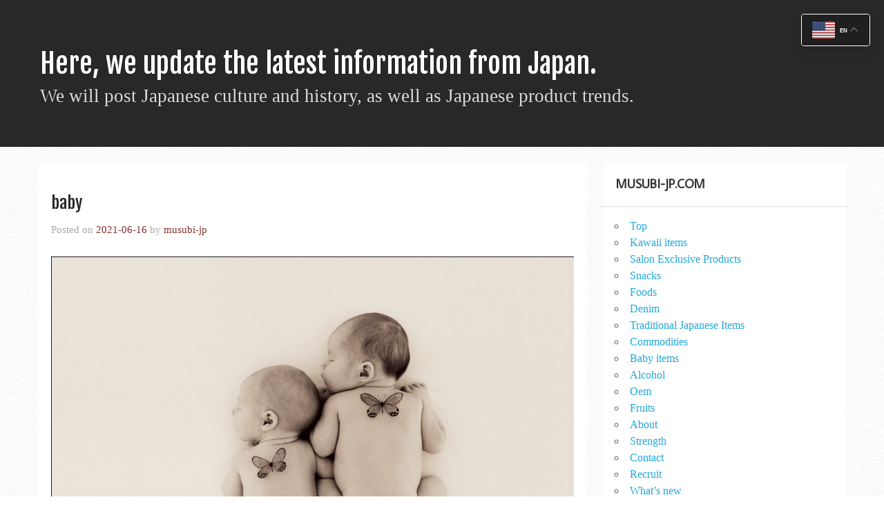

--- FILE ---
content_type: text/html; charset=UTF-8
request_url: https://www.musubi-jp.com/babys-first-visit-to-a-shrine/baby/
body_size: 11771
content:
<!DOCTYPE html>
<html lang="en">
<head>
  <meta charset="UTF-8">
  <meta http-equiv="X-UA-Compatible" content="IE=edge">
  <meta name="viewport" content="width=device-width, initial-scale=1.0">
  <!-- Google Tag Manager -->
  <script>(function(w,d,s,l,i){w[l]=w[l]||[];w[l].push({'gtm.start':
  new Date().getTime(),event:'gtm.js'});var f=d.getElementsByTagName(s)[0],
  j=d.createElement(s),dl=l!='dataLayer'?'&l='+l:'';j.async=true;j.src=
  'https://www.googletagmanager.com/gtm.js?id='+i+dl;f.parentNode.insertBefore(j,f);
  })(window, document, 'script', 'dataLayer', 'GTM-MMHK2M7');</script>
  <!-- End Google Tag Manager -->
  <meta name='robots' content='index, follow, max-image-preview:large, max-snippet:-1, max-video-preview:-1' />

	<!-- This site is optimized with the Yoast SEO plugin v20.13 - https://yoast.com/wordpress/plugins/seo/ -->
	<title>baby - Here, we update the latest information from Japan.</title>
	<link rel="canonical" href="https://www.musubi-jp.com/babys-first-visit-to-a-shrine/baby/" />
	<meta property="og:locale" content="ja_JP" />
	<meta property="og:type" content="article" />
	<meta property="og:title" content="baby - Here, we update the latest information from Japan." />
	<meta property="og:url" content="https://www.musubi-jp.com/babys-first-visit-to-a-shrine/baby/" />
	<meta property="og:site_name" content="Here, we update the latest information from Japan." />
	<meta property="og:image" content="https://www.musubi-jp.com/babys-first-visit-to-a-shrine/baby" />
	<meta property="og:image:width" content="952" />
	<meta property="og:image:height" content="671" />
	<meta property="og:image:type" content="image/jpeg" />
	<script type="application/ld+json" class="yoast-schema-graph">{"@context":"https://schema.org","@graph":[{"@type":"WebPage","@id":"https://www.musubi-jp.com/babys-first-visit-to-a-shrine/baby/","url":"https://www.musubi-jp.com/babys-first-visit-to-a-shrine/baby/","name":"baby - Here, we update the latest information from Japan.","isPartOf":{"@id":"https://www.musubi-jp.com/#website"},"primaryImageOfPage":{"@id":"https://www.musubi-jp.com/babys-first-visit-to-a-shrine/baby/#primaryimage"},"image":{"@id":"https://www.musubi-jp.com/babys-first-visit-to-a-shrine/baby/#primaryimage"},"thumbnailUrl":"https://www.musubi-jp.com/blog/wp-content/uploads/2021/06/baby.jpg","datePublished":"2021-06-16T04:51:21+00:00","dateModified":"2021-06-16T04:51:21+00:00","breadcrumb":{"@id":"https://www.musubi-jp.com/babys-first-visit-to-a-shrine/baby/#breadcrumb"},"inLanguage":"ja","potentialAction":[{"@type":"ReadAction","target":["https://www.musubi-jp.com/babys-first-visit-to-a-shrine/baby/"]}]},{"@type":"ImageObject","inLanguage":"ja","@id":"https://www.musubi-jp.com/babys-first-visit-to-a-shrine/baby/#primaryimage","url":"https://www.musubi-jp.com/blog/wp-content/uploads/2021/06/baby.jpg","contentUrl":"https://www.musubi-jp.com/blog/wp-content/uploads/2021/06/baby.jpg","width":952,"height":671},{"@type":"BreadcrumbList","@id":"https://www.musubi-jp.com/babys-first-visit-to-a-shrine/baby/#breadcrumb","itemListElement":[{"@type":"ListItem","position":1,"name":"ホーム","item":"https://www.musubi-jp.com/"},{"@type":"ListItem","position":2,"name":"Baby&#8217;s First Visit to a Shrine","item":"https://www.musubi-jp.com/babys-first-visit-to-a-shrine/"},{"@type":"ListItem","position":3,"name":"baby"}]},{"@type":"WebSite","@id":"https://www.musubi-jp.com/#website","url":"https://www.musubi-jp.com/","name":"Here, we update the latest information from Japan.","description":"We will post Japanese culture and history, as well as Japanese product trends.","potentialAction":[{"@type":"SearchAction","target":{"@type":"EntryPoint","urlTemplate":"https://www.musubi-jp.com/?s={search_term_string}"},"query-input":"required name=search_term_string"}],"inLanguage":"ja"}]}</script>
	<!-- / Yoast SEO plugin. -->


<link rel='dns-prefetch' href='//code.jquery.com' />
<link rel='dns-prefetch' href='//cdn.jsdelivr.net' />
<link rel='dns-prefetch' href='//cdnjs.cloudflare.com' />
<link rel='dns-prefetch' href='//fonts.googleapis.com' />
<link rel='dns-prefetch' href='//maxcdn.bootstrapcdn.com' />
<link rel="alternate" type="application/rss+xml" title="Here, we update the latest information from Japan. &raquo; Feed" href="https://www.musubi-jp.com/feed/" />
<link rel="alternate" type="application/rss+xml" title="Here, we update the latest information from Japan. &raquo; Comments Feed" href="https://www.musubi-jp.com/comments/feed/" />
<link rel="alternate" type="application/rss+xml" title="Here, we update the latest information from Japan. &raquo; baby Comments Feed" href="https://www.musubi-jp.com/babys-first-visit-to-a-shrine/baby/feed/" />
<script type="text/javascript">
window._wpemojiSettings = {"baseUrl":"https:\/\/s.w.org\/images\/core\/emoji\/14.0.0\/72x72\/","ext":".png","svgUrl":"https:\/\/s.w.org\/images\/core\/emoji\/14.0.0\/svg\/","svgExt":".svg","source":{"concatemoji":"https:\/\/www.musubi-jp.com\/blog\/wp-includes\/js\/wp-emoji-release.min.js?ver=6.3"}};
/*! This file is auto-generated */
!function(i,n){var o,s,e;function c(e){try{var t={supportTests:e,timestamp:(new Date).valueOf()};sessionStorage.setItem(o,JSON.stringify(t))}catch(e){}}function p(e,t,n){e.clearRect(0,0,e.canvas.width,e.canvas.height),e.fillText(t,0,0);var t=new Uint32Array(e.getImageData(0,0,e.canvas.width,e.canvas.height).data),r=(e.clearRect(0,0,e.canvas.width,e.canvas.height),e.fillText(n,0,0),new Uint32Array(e.getImageData(0,0,e.canvas.width,e.canvas.height).data));return t.every(function(e,t){return e===r[t]})}function u(e,t,n){switch(t){case"flag":return n(e,"\ud83c\udff3\ufe0f\u200d\u26a7\ufe0f","\ud83c\udff3\ufe0f\u200b\u26a7\ufe0f")?!1:!n(e,"\ud83c\uddfa\ud83c\uddf3","\ud83c\uddfa\u200b\ud83c\uddf3")&&!n(e,"\ud83c\udff4\udb40\udc67\udb40\udc62\udb40\udc65\udb40\udc6e\udb40\udc67\udb40\udc7f","\ud83c\udff4\u200b\udb40\udc67\u200b\udb40\udc62\u200b\udb40\udc65\u200b\udb40\udc6e\u200b\udb40\udc67\u200b\udb40\udc7f");case"emoji":return!n(e,"\ud83e\udef1\ud83c\udffb\u200d\ud83e\udef2\ud83c\udfff","\ud83e\udef1\ud83c\udffb\u200b\ud83e\udef2\ud83c\udfff")}return!1}function f(e,t,n){var r="undefined"!=typeof WorkerGlobalScope&&self instanceof WorkerGlobalScope?new OffscreenCanvas(300,150):i.createElement("canvas"),a=r.getContext("2d",{willReadFrequently:!0}),o=(a.textBaseline="top",a.font="600 32px Arial",{});return e.forEach(function(e){o[e]=t(a,e,n)}),o}function t(e){var t=i.createElement("script");t.src=e,t.defer=!0,i.head.appendChild(t)}"undefined"!=typeof Promise&&(o="wpEmojiSettingsSupports",s=["flag","emoji"],n.supports={everything:!0,everythingExceptFlag:!0},e=new Promise(function(e){i.addEventListener("DOMContentLoaded",e,{once:!0})}),new Promise(function(t){var n=function(){try{var e=JSON.parse(sessionStorage.getItem(o));if("object"==typeof e&&"number"==typeof e.timestamp&&(new Date).valueOf()<e.timestamp+604800&&"object"==typeof e.supportTests)return e.supportTests}catch(e){}return null}();if(!n){if("undefined"!=typeof Worker&&"undefined"!=typeof OffscreenCanvas&&"undefined"!=typeof URL&&URL.createObjectURL&&"undefined"!=typeof Blob)try{var e="postMessage("+f.toString()+"("+[JSON.stringify(s),u.toString(),p.toString()].join(",")+"));",r=new Blob([e],{type:"text/javascript"}),a=new Worker(URL.createObjectURL(r),{name:"wpTestEmojiSupports"});return void(a.onmessage=function(e){c(n=e.data),a.terminate(),t(n)})}catch(e){}c(n=f(s,u,p))}t(n)}).then(function(e){for(var t in e)n.supports[t]=e[t],n.supports.everything=n.supports.everything&&n.supports[t],"flag"!==t&&(n.supports.everythingExceptFlag=n.supports.everythingExceptFlag&&n.supports[t]);n.supports.everythingExceptFlag=n.supports.everythingExceptFlag&&!n.supports.flag,n.DOMReady=!1,n.readyCallback=function(){n.DOMReady=!0}}).then(function(){return e}).then(function(){var e;n.supports.everything||(n.readyCallback(),(e=n.source||{}).concatemoji?t(e.concatemoji):e.wpemoji&&e.twemoji&&(t(e.twemoji),t(e.wpemoji)))}))}((window,document),window._wpemojiSettings);
</script>
<style type="text/css">
img.wp-smiley,
img.emoji {
	display: inline !important;
	border: none !important;
	box-shadow: none !important;
	height: 1em !important;
	width: 1em !important;
	margin: 0 0.07em !important;
	vertical-align: -0.1em !important;
	background: none !important;
	padding: 0 !important;
}
</style>
	<link rel='stylesheet' id='sbr_styles-css' href='https://www.musubi-jp.com/blog/wp-content/plugins/reviews-feed/assets/css/sbr-styles.css?ver=1.0.3' type='text/css' media='all' />
<link rel='stylesheet' id='sbi_styles-css' href='https://www.musubi-jp.com/blog/wp-content/plugins/instagram-feed/css/sbi-styles.min.css?ver=6.9.0' type='text/css' media='all' />
<link rel='stylesheet' id='wp-block-library-css' href='https://www.musubi-jp.com/blog/wp-includes/css/dist/block-library/style.min.css?ver=6.3' type='text/css' media='all' />
<style id='classic-theme-styles-inline-css' type='text/css'>
/*! This file is auto-generated */
.wp-block-button__link{color:#fff;background-color:#32373c;border-radius:9999px;box-shadow:none;text-decoration:none;padding:calc(.667em + 2px) calc(1.333em + 2px);font-size:1.125em}.wp-block-file__button{background:#32373c;color:#fff;text-decoration:none}
</style>
<style id='global-styles-inline-css' type='text/css'>
body{--wp--preset--color--black: #000000;--wp--preset--color--cyan-bluish-gray: #abb8c3;--wp--preset--color--white: #ffffff;--wp--preset--color--pale-pink: #f78da7;--wp--preset--color--vivid-red: #cf2e2e;--wp--preset--color--luminous-vivid-orange: #ff6900;--wp--preset--color--luminous-vivid-amber: #fcb900;--wp--preset--color--light-green-cyan: #7bdcb5;--wp--preset--color--vivid-green-cyan: #00d084;--wp--preset--color--pale-cyan-blue: #8ed1fc;--wp--preset--color--vivid-cyan-blue: #0693e3;--wp--preset--color--vivid-purple: #9b51e0;--wp--preset--gradient--vivid-cyan-blue-to-vivid-purple: linear-gradient(135deg,rgba(6,147,227,1) 0%,rgb(155,81,224) 100%);--wp--preset--gradient--light-green-cyan-to-vivid-green-cyan: linear-gradient(135deg,rgb(122,220,180) 0%,rgb(0,208,130) 100%);--wp--preset--gradient--luminous-vivid-amber-to-luminous-vivid-orange: linear-gradient(135deg,rgba(252,185,0,1) 0%,rgba(255,105,0,1) 100%);--wp--preset--gradient--luminous-vivid-orange-to-vivid-red: linear-gradient(135deg,rgba(255,105,0,1) 0%,rgb(207,46,46) 100%);--wp--preset--gradient--very-light-gray-to-cyan-bluish-gray: linear-gradient(135deg,rgb(238,238,238) 0%,rgb(169,184,195) 100%);--wp--preset--gradient--cool-to-warm-spectrum: linear-gradient(135deg,rgb(74,234,220) 0%,rgb(151,120,209) 20%,rgb(207,42,186) 40%,rgb(238,44,130) 60%,rgb(251,105,98) 80%,rgb(254,248,76) 100%);--wp--preset--gradient--blush-light-purple: linear-gradient(135deg,rgb(255,206,236) 0%,rgb(152,150,240) 100%);--wp--preset--gradient--blush-bordeaux: linear-gradient(135deg,rgb(254,205,165) 0%,rgb(254,45,45) 50%,rgb(107,0,62) 100%);--wp--preset--gradient--luminous-dusk: linear-gradient(135deg,rgb(255,203,112) 0%,rgb(199,81,192) 50%,rgb(65,88,208) 100%);--wp--preset--gradient--pale-ocean: linear-gradient(135deg,rgb(255,245,203) 0%,rgb(182,227,212) 50%,rgb(51,167,181) 100%);--wp--preset--gradient--electric-grass: linear-gradient(135deg,rgb(202,248,128) 0%,rgb(113,206,126) 100%);--wp--preset--gradient--midnight: linear-gradient(135deg,rgb(2,3,129) 0%,rgb(40,116,252) 100%);--wp--preset--font-size--small: 13px;--wp--preset--font-size--medium: 20px;--wp--preset--font-size--large: 36px;--wp--preset--font-size--x-large: 42px;--wp--preset--spacing--20: 0.44rem;--wp--preset--spacing--30: 0.67rem;--wp--preset--spacing--40: 1rem;--wp--preset--spacing--50: 1.5rem;--wp--preset--spacing--60: 2.25rem;--wp--preset--spacing--70: 3.38rem;--wp--preset--spacing--80: 5.06rem;--wp--preset--shadow--natural: 6px 6px 9px rgba(0, 0, 0, 0.2);--wp--preset--shadow--deep: 12px 12px 50px rgba(0, 0, 0, 0.4);--wp--preset--shadow--sharp: 6px 6px 0px rgba(0, 0, 0, 0.2);--wp--preset--shadow--outlined: 6px 6px 0px -3px rgba(255, 255, 255, 1), 6px 6px rgba(0, 0, 0, 1);--wp--preset--shadow--crisp: 6px 6px 0px rgba(0, 0, 0, 1);}:where(.is-layout-flex){gap: 0.5em;}:where(.is-layout-grid){gap: 0.5em;}body .is-layout-flow > .alignleft{float: left;margin-inline-start: 0;margin-inline-end: 2em;}body .is-layout-flow > .alignright{float: right;margin-inline-start: 2em;margin-inline-end: 0;}body .is-layout-flow > .aligncenter{margin-left: auto !important;margin-right: auto !important;}body .is-layout-constrained > .alignleft{float: left;margin-inline-start: 0;margin-inline-end: 2em;}body .is-layout-constrained > .alignright{float: right;margin-inline-start: 2em;margin-inline-end: 0;}body .is-layout-constrained > .aligncenter{margin-left: auto !important;margin-right: auto !important;}body .is-layout-constrained > :where(:not(.alignleft):not(.alignright):not(.alignfull)){max-width: var(--wp--style--global--content-size);margin-left: auto !important;margin-right: auto !important;}body .is-layout-constrained > .alignwide{max-width: var(--wp--style--global--wide-size);}body .is-layout-flex{display: flex;}body .is-layout-flex{flex-wrap: wrap;align-items: center;}body .is-layout-flex > *{margin: 0;}body .is-layout-grid{display: grid;}body .is-layout-grid > *{margin: 0;}:where(.wp-block-columns.is-layout-flex){gap: 2em;}:where(.wp-block-columns.is-layout-grid){gap: 2em;}:where(.wp-block-post-template.is-layout-flex){gap: 1.25em;}:where(.wp-block-post-template.is-layout-grid){gap: 1.25em;}.has-black-color{color: var(--wp--preset--color--black) !important;}.has-cyan-bluish-gray-color{color: var(--wp--preset--color--cyan-bluish-gray) !important;}.has-white-color{color: var(--wp--preset--color--white) !important;}.has-pale-pink-color{color: var(--wp--preset--color--pale-pink) !important;}.has-vivid-red-color{color: var(--wp--preset--color--vivid-red) !important;}.has-luminous-vivid-orange-color{color: var(--wp--preset--color--luminous-vivid-orange) !important;}.has-luminous-vivid-amber-color{color: var(--wp--preset--color--luminous-vivid-amber) !important;}.has-light-green-cyan-color{color: var(--wp--preset--color--light-green-cyan) !important;}.has-vivid-green-cyan-color{color: var(--wp--preset--color--vivid-green-cyan) !important;}.has-pale-cyan-blue-color{color: var(--wp--preset--color--pale-cyan-blue) !important;}.has-vivid-cyan-blue-color{color: var(--wp--preset--color--vivid-cyan-blue) !important;}.has-vivid-purple-color{color: var(--wp--preset--color--vivid-purple) !important;}.has-black-background-color{background-color: var(--wp--preset--color--black) !important;}.has-cyan-bluish-gray-background-color{background-color: var(--wp--preset--color--cyan-bluish-gray) !important;}.has-white-background-color{background-color: var(--wp--preset--color--white) !important;}.has-pale-pink-background-color{background-color: var(--wp--preset--color--pale-pink) !important;}.has-vivid-red-background-color{background-color: var(--wp--preset--color--vivid-red) !important;}.has-luminous-vivid-orange-background-color{background-color: var(--wp--preset--color--luminous-vivid-orange) !important;}.has-luminous-vivid-amber-background-color{background-color: var(--wp--preset--color--luminous-vivid-amber) !important;}.has-light-green-cyan-background-color{background-color: var(--wp--preset--color--light-green-cyan) !important;}.has-vivid-green-cyan-background-color{background-color: var(--wp--preset--color--vivid-green-cyan) !important;}.has-pale-cyan-blue-background-color{background-color: var(--wp--preset--color--pale-cyan-blue) !important;}.has-vivid-cyan-blue-background-color{background-color: var(--wp--preset--color--vivid-cyan-blue) !important;}.has-vivid-purple-background-color{background-color: var(--wp--preset--color--vivid-purple) !important;}.has-black-border-color{border-color: var(--wp--preset--color--black) !important;}.has-cyan-bluish-gray-border-color{border-color: var(--wp--preset--color--cyan-bluish-gray) !important;}.has-white-border-color{border-color: var(--wp--preset--color--white) !important;}.has-pale-pink-border-color{border-color: var(--wp--preset--color--pale-pink) !important;}.has-vivid-red-border-color{border-color: var(--wp--preset--color--vivid-red) !important;}.has-luminous-vivid-orange-border-color{border-color: var(--wp--preset--color--luminous-vivid-orange) !important;}.has-luminous-vivid-amber-border-color{border-color: var(--wp--preset--color--luminous-vivid-amber) !important;}.has-light-green-cyan-border-color{border-color: var(--wp--preset--color--light-green-cyan) !important;}.has-vivid-green-cyan-border-color{border-color: var(--wp--preset--color--vivid-green-cyan) !important;}.has-pale-cyan-blue-border-color{border-color: var(--wp--preset--color--pale-cyan-blue) !important;}.has-vivid-cyan-blue-border-color{border-color: var(--wp--preset--color--vivid-cyan-blue) !important;}.has-vivid-purple-border-color{border-color: var(--wp--preset--color--vivid-purple) !important;}.has-vivid-cyan-blue-to-vivid-purple-gradient-background{background: var(--wp--preset--gradient--vivid-cyan-blue-to-vivid-purple) !important;}.has-light-green-cyan-to-vivid-green-cyan-gradient-background{background: var(--wp--preset--gradient--light-green-cyan-to-vivid-green-cyan) !important;}.has-luminous-vivid-amber-to-luminous-vivid-orange-gradient-background{background: var(--wp--preset--gradient--luminous-vivid-amber-to-luminous-vivid-orange) !important;}.has-luminous-vivid-orange-to-vivid-red-gradient-background{background: var(--wp--preset--gradient--luminous-vivid-orange-to-vivid-red) !important;}.has-very-light-gray-to-cyan-bluish-gray-gradient-background{background: var(--wp--preset--gradient--very-light-gray-to-cyan-bluish-gray) !important;}.has-cool-to-warm-spectrum-gradient-background{background: var(--wp--preset--gradient--cool-to-warm-spectrum) !important;}.has-blush-light-purple-gradient-background{background: var(--wp--preset--gradient--blush-light-purple) !important;}.has-blush-bordeaux-gradient-background{background: var(--wp--preset--gradient--blush-bordeaux) !important;}.has-luminous-dusk-gradient-background{background: var(--wp--preset--gradient--luminous-dusk) !important;}.has-pale-ocean-gradient-background{background: var(--wp--preset--gradient--pale-ocean) !important;}.has-electric-grass-gradient-background{background: var(--wp--preset--gradient--electric-grass) !important;}.has-midnight-gradient-background{background: var(--wp--preset--gradient--midnight) !important;}.has-small-font-size{font-size: var(--wp--preset--font-size--small) !important;}.has-medium-font-size{font-size: var(--wp--preset--font-size--medium) !important;}.has-large-font-size{font-size: var(--wp--preset--font-size--large) !important;}.has-x-large-font-size{font-size: var(--wp--preset--font-size--x-large) !important;}
.wp-block-navigation a:where(:not(.wp-element-button)){color: inherit;}
:where(.wp-block-post-template.is-layout-flex){gap: 1.25em;}:where(.wp-block-post-template.is-layout-grid){gap: 1.25em;}
:where(.wp-block-columns.is-layout-flex){gap: 2em;}:where(.wp-block-columns.is-layout-grid){gap: 2em;}
.wp-block-pullquote{font-size: 1.5em;line-height: 1.6;}
</style>
<link rel='stylesheet' id='contact-form-7-css' href='https://www.musubi-jp.com/blog/wp-content/plugins/contact-form-7/includes/css/styles.css?ver=5.8' type='text/css' media='all' />
<link rel='stylesheet' id='ctf_styles-css' href='https://www.musubi-jp.com/blog/wp-content/plugins/custom-twitter-feeds/css/ctf-styles.min.css?ver=2.1.2' type='text/css' media='all' />
<link rel='stylesheet' id='slick-css' href='https://cdn.jsdelivr.net/npm/slick-carousel@1.8.1/slick/slick.css?ver=6.3' type='text/css' media='all' />
<link rel='stylesheet' id='swiper-css' href='https://cdn.jsdelivr.net/npm/swiper@8/swiper-bundle.min.css?ver=6.3' type='text/css' media='all' />
<link rel='stylesheet' id='drawer-style-css' href='https://cdnjs.cloudflare.com/ajax/libs/drawer/3.2.2/css/drawer.min.css?ver=3.2.2' type='text/css' media='all' />
<link rel='stylesheet' id='style-css' href='https://www.musubi-jp.com/blog/wp-content/themes/musubi-corp-theme/css/style.css?ver=1.0.0' type='text/css' media='all' />
<link rel='stylesheet' id='blog-style-css' href='https://www.musubi-jp.com/blog/wp-content/themes/musubi-corp-theme/css/style-blog.css?ver=1.0.0' type='text/css' media='all' />
<link rel='stylesheet' id='momentous-lite-default-fonts-css' href='//fonts.googleapis.com/css?family=Average+Sans%3A400%2C700%7CFjalla+One&#038;subset=latin%2Clatin-ext' type='text/css' media='all' />
<link rel='stylesheet' id='momentous-lite-genericons-css' href='https://www.musubi-jp.com/blog/wp-content/themes/musubi-corp-theme/css/genericons/genericons.css?ver=6.3' type='text/css' media='all' />
<link rel='stylesheet' id='cff-css' href='https://www.musubi-jp.com/blog/wp-content/plugins/custom-facebook-feed/assets/css/cff-style.min.css?ver=4.1.9' type='text/css' media='all' />
<link rel='stylesheet' id='sb-font-awesome-css' href='https://maxcdn.bootstrapcdn.com/font-awesome/4.7.0/css/font-awesome.min.css?ver=6.3' type='text/css' media='all' />
<script type='text/javascript' src='https://code.jquery.com/jquery-3.4.1.min.js?ver=3.6.0' id='jquery-js'></script>
<script type='text/javascript' src='https://www.musubi-jp.com/blog/wp-content/themes/musubi-corp-theme/js/navigation.js?ver=6.3' id='momentous-lite-jquery-navigation-js'></script>
<script type='text/javascript' src='https://www.musubi-jp.com/blog/wp-includes/js/imagesloaded.min.js?ver=4.1.4' id='imagesloaded-js'></script>
<script type='text/javascript' src='https://www.musubi-jp.com/blog/wp-includes/js/masonry.min.js?ver=4.2.2' id='masonry-js'></script>
<script type='text/javascript' src='https://www.musubi-jp.com/blog/wp-content/themes/musubi-corp-theme/js/masonry-init.js?ver=6.3' id='momentous-lite-masonry-js'></script>
<link rel="https://api.w.org/" href="https://www.musubi-jp.com/wp-json/" /><link rel="alternate" type="application/json" href="https://www.musubi-jp.com/wp-json/wp/v2/media/1219" /><link rel="EditURI" type="application/rsd+xml" title="RSD" href="https://www.musubi-jp.com/blog/xmlrpc.php?rsd" />
<meta name="generator" content="WordPress 6.3" />
<link rel='shortlink' href='https://www.musubi-jp.com/?p=1219' />
<link rel="alternate" type="application/json+oembed" href="https://www.musubi-jp.com/wp-json/oembed/1.0/embed?url=https%3A%2F%2Fwww.musubi-jp.com%2Fbabys-first-visit-to-a-shrine%2Fbaby%2F" />
<link rel="alternate" type="text/xml+oembed" href="https://www.musubi-jp.com/wp-json/oembed/1.0/embed?url=https%3A%2F%2Fwww.musubi-jp.com%2Fbabys-first-visit-to-a-shrine%2Fbaby%2F&#038;format=xml" />
	<!--[if lt IE 9]>
	<script src="https://www.musubi-jp.com/blog/wp-content/themes/musubi-corp-theme/js/html5shiv.min.js" type="text/javascript"></script>
	<![endif]-->
	<style type="text/css">.recentcomments a{display:inline !important;padding:0 !important;margin:0 !important;}</style><link rel="icon" href="https://www.musubi-jp.com/blog/wp-content/uploads/2023/08/cropped-7ae484e81bd285680e4d80cb78fae866-32x32.jpg" sizes="32x32" />
<link rel="icon" href="https://www.musubi-jp.com/blog/wp-content/uploads/2023/08/cropped-7ae484e81bd285680e4d80cb78fae866-192x192.jpg" sizes="192x192" />
<link rel="apple-touch-icon" href="https://www.musubi-jp.com/blog/wp-content/uploads/2023/08/cropped-7ae484e81bd285680e4d80cb78fae866-180x180.jpg" />
<meta name="msapplication-TileImage" content="https://www.musubi-jp.com/blog/wp-content/uploads/2023/08/cropped-7ae484e81bd285680e4d80cb78fae866-270x270.jpg" />
  <link rel="preconnect" href="https://fonts.googleapis.com">
  <link rel="preconnect" href="https://fonts.gstatic.com" crossorigin>
  <link href="https://fonts.googleapis.com/css2?family=DM+Sans:wght@400;500;700&display=swap" rel="stylesheet">
  <link rel="stylesheet" href="https://www.musubi-jp.com/blog/wp-content/themes/musubi-corp-theme/css/nakatsuji.css">
</head>
<body class="drawer drawer--right drawer-close">
  <!-- Google Tag Manager (noscript) -->
  <noscript><iframe src="https://www.googletagmanager.com/ns.html?id=GTM-MMHK2M7" height="0" width="0"
      style="display:none;visibility:hidden"></iframe></noscript>
  <!-- End Google Tag Manager (noscript) -->
  <div class="c-overlay" id="overlay"></div>
            <!-- 'import' の投稿タイプアーカイブ（/import/sweets/~）などの時 子ページここから ---------- -->
            <div id="wrapper" class="hfeed">
        <div id="header-wrap">
                    <header id="header" class="container clearfix" role="banner">
            <div id="logo">
                              
	<a href="https://www.musubi-jp.com/" title="Here, we update the latest information from Japan." rel="home">
		<h1 class="site-title">Here, we update the latest information from Japan.</h1>
	</a>

                                                              <h2 class="site-description">We will post Japanese culture and history, as well as Japanese product trends.</h2>
                                          </div>
            <div id="header-content" class="clearfix">
                                        </div>
          </header>
        </div>
                  
	<div id="wrap" class="container clearfix">
		
		<section id="content" class="primary" role="main">
		
				
			<article id="post-1219" class="post-1219 attachment type-attachment status-inherit hentry">
			
				<h2 class="post-title">baby</h2>
				
				<div class="postmeta">		
		<span class="meta-date">
		Posted on <a href="https://www.musubi-jp.com/babys-first-visit-to-a-shrine/baby/" title="4:51 AM" rel="bookmark"><time datetime="2021-06-16T04:51:21+00:00">2021-06-16</time></a>		</span>
		
		<span class="meta-author">
		by <a href="https://www.musubi-jp.com/author/musubi-jp/" title="View all posts by musubi-jp" rel="author">musubi-jp</a>		</span>

	</div>

				<div class="entry clearfix"><br/>
					<a href="https://www.musubi-jp.com/blog/wp-content/uploads/2021/06/baby.jpg"><img width="952" height="671" src="https://www.musubi-jp.com/blog/wp-content/uploads/2021/06/baby.jpg" class="attachment-full size-full" alt="" decoding="async" loading="lazy" srcset="https://www.musubi-jp.com/blog/wp-content/uploads/2021/06/baby.jpg 952w, https://www.musubi-jp.com/blog/wp-content/uploads/2021/06/baby-300x211.jpg 300w, https://www.musubi-jp.com/blog/wp-content/uploads/2021/06/baby-768x541.jpg 768w" sizes="(max-width: 952px) 100vw, 952px" /></a>
					
					<div id="image-nav" class="clearfix">
						<span class="nav-previous"><a href='https://www.musubi-jp.com/babys-first-visit-to-a-shrine/omiyamairi-2/'>Previous</a></span>
						<span class="nav-next"></span>
					</div>
					
															
					<p class="nav-return"><a href="https://www.musubi-jp.com/babys-first-visit-to-a-shrine/" title="Return to Gallery" rel="gallery">
					Return to Baby&#8217;s First Visit to a Shrine</a></p>

				</div>
				
			</article>
			
				
		
			
		


	<div id="comments">
	
		
						<div id="respond" class="comment-respond">
		<h3 id="reply-title" class="comment-reply-title"><span>Leave a Reply</span> <small><a rel="nofollow" id="cancel-comment-reply-link" href="/babys-first-visit-to-a-shrine/baby/#respond" style="display:none;">Cancel reply</a></small></h3><form action="https://www.musubi-jp.com/blog/wp-comments-post.php" method="post" id="commentform" class="comment-form"><p class="comment-notes"><span id="email-notes">Your email address will not be published.</span> <span class="required-field-message">Required fields are marked <span class="required">*</span></span></p><p class="comment-form-comment"><label for="comment">Comment <span class="required">*</span></label> <textarea id="comment" name="comment" cols="45" rows="8" maxlength="65525" required="required"></textarea></p><p class="comment-form-author"><label for="author">Name <span class="required">*</span></label> <input id="author" name="author" type="text" value="" size="30" maxlength="245" autocomplete="name" required="required" /></p>
<p class="comment-form-email"><label for="email">Email <span class="required">*</span></label> <input id="email" name="email" type="text" value="" size="30" maxlength="100" aria-describedby="email-notes" autocomplete="email" required="required" /></p>
<p class="comment-form-url"><label for="url">Website</label> <input id="url" name="url" type="text" value="" size="30" maxlength="200" autocomplete="url" /></p>
<p class="comment-form-cookies-consent"><input id="wp-comment-cookies-consent" name="wp-comment-cookies-consent" type="checkbox" value="yes" /> <label for="wp-comment-cookies-consent">Save my name, email, and website in this browser for the next time I comment.</label></p>
<p class="form-submit"><input name="submit" type="submit" id="submit" class="submit" value="Post Comment" /> <input type='hidden' name='comment_post_ID' value='1219' id='comment_post_ID' />
<input type='hidden' name='comment_parent' id='comment_parent' value='0' />
</p><input type="hidden" id="killer_value" name="killer_value" value="959a557f5f6beb411fd954f3f34b21c3"/></form>	</div><!-- #respond -->
			
	</div>

		
		</section>
		
		

	<section id="sidebar" class="secondary clearfix" role="complementary">

		<aside id="nav_menu-8" class="widget widget_nav_menu"><h3 class="widgettitle"><span>MUSUBI-JP.COM</span></h3><div class="menu-sidebar-container"><ul id="menu-sidebar" class="menu"><li id="menu-item-3237" class="menu-item menu-item-type-post_type menu-item-object-page menu-item-home menu-item-3237"><a href="https://www.musubi-jp.com/">Top</a></li>
<li id="menu-item-3248" class="menu-item menu-item-type-post_type menu-item-object-page menu-item-3248"><a href="https://www.musubi-jp.com/export/kawaii/">Kawaii items</a></li>
<li id="menu-item-3252" class="menu-item menu-item-type-post_type menu-item-object-page menu-item-3252"><a href="https://www.musubi-jp.com/export/salon/">Salon Exclusive Products</a></li>
<li id="menu-item-3254" class="menu-item menu-item-type-post_type menu-item-object-page menu-item-3254"><a href="https://www.musubi-jp.com/export/snacks/">Snacks</a></li>
<li id="menu-item-3246" class="menu-item menu-item-type-post_type menu-item-object-page menu-item-3246"><a href="https://www.musubi-jp.com/export/foods/">Foods</a></li>
<li id="menu-item-3243" class="menu-item menu-item-type-post_type menu-item-object-page menu-item-3243"><a href="https://www.musubi-jp.com/export/denim/">Denim</a></li>
<li id="menu-item-3256" class="menu-item menu-item-type-post_type menu-item-object-page menu-item-3256"><a href="https://www.musubi-jp.com/export/wamono/">Traditional Japanese Items</a></li>
<li id="menu-item-3241" class="menu-item menu-item-type-post_type menu-item-object-page menu-item-3241"><a href="https://www.musubi-jp.com/export/commodities/">Commodities</a></li>
<li id="menu-item-3240" class="menu-item menu-item-type-post_type menu-item-object-page menu-item-3240"><a href="https://www.musubi-jp.com/export/baby-items/">Baby items</a></li>
<li id="menu-item-3250" class="menu-item menu-item-type-post_type menu-item-object-page menu-item-has-children menu-item-3250"><a href="https://www.musubi-jp.com/export/sake/">Alcohol</a>
<ul class="sub-menu">
	<li id="menu-item-3251" class="menu-item menu-item-type-post_type menu-item-object-page menu-item-3251"><a href="https://www.musubi-jp.com/export/sake/oem/">Oem</a></li>
</ul>
</li>
<li id="menu-item-3247" class="menu-item menu-item-type-post_type menu-item-object-page menu-item-3247"><a href="https://www.musubi-jp.com/export/fruits/">Fruits</a></li>
<li id="menu-item-3239" class="menu-item menu-item-type-post_type menu-item-object-page menu-item-3239"><a href="https://www.musubi-jp.com/about/">About</a></li>
<li id="menu-item-3255" class="menu-item menu-item-type-post_type menu-item-object-page menu-item-3255"><a href="https://www.musubi-jp.com/strength/">Strength</a></li>
<li id="menu-item-3242" class="menu-item menu-item-type-post_type menu-item-object-page menu-item-3242"><a href="https://www.musubi-jp.com/contact/">Contact</a></li>
<li id="menu-item-3257" class="menu-item menu-item-type-custom menu-item-object-custom menu-item-3257"><a href="https://musubi-jp.jbplt.jp/">Recruit</a></li>
<li id="menu-item-3238" class="menu-item menu-item-type-post_type menu-item-object-page current_page_parent menu-item-3238"><a href="https://www.musubi-jp.com/blog/">What’s new</a></li>
<li id="menu-item-3245" class="menu-item menu-item-type-post_type menu-item-object-page menu-item-3245"><a href="https://www.musubi-jp.com/faq/">Faq</a></li>
<li id="menu-item-3244" class="menu-item menu-item-type-post_type menu-item-object-page menu-item-3244"><a href="https://www.musubi-jp.com/download-catalogs/">Download catalogs</a></li>
<li id="menu-item-3249" class="menu-item menu-item-type-post_type menu-item-object-page menu-item-3249"><a href="https://www.musubi-jp.com/privacy/">Privacy</a></li>
<li id="menu-item-3253" class="menu-item menu-item-type-post_type menu-item-object-page menu-item-3253"><a href="https://www.musubi-jp.com/site-map/">Sitemap</a></li>
</ul></div></aside><aside id="search-2" class="widget widget_search">
	<form role="search" method="get" class="search-form" action="https://www.musubi-jp.com/">
		<label>
			<span class="screen-reader-text">Search for:</span>
			<input type="search" class="search-field" placeholder="To search, type and hit enter &hellip;" value="" name="s">
		</label>
		<button type="submit" class="search-submit">
			<span class="genericon-search"></span>
		</button>
	</form>

</aside>
		<aside id="recent-posts-2" class="widget widget_recent_entries">
		<h3 class="widgettitle"><span>Recent Posts</span></h3>
		<ul>
											<li>
					<a href="https://www.musubi-jp.com/export-kichoraku-snow-crystal-rice/">Export Premium Japanese Snow Crystal Rice from Kichoraku</a>
									</li>
											<li>
					<a href="https://www.musubi-jp.com/limited-edition-kitkat-japan-b2b%e3%81%8d/">Limited Edition KitKat in Japan: What International Buyers Need to Know</a>
									</li>
											<li>
					<a href="https://www.musubi-jp.com/capsule-toy-machine-wholesale/">Wholesale Capsule Toy Machines｜Alternative to BANDAI Gachapon Station &amp; Takara Tomy Gacha 2EZ</a>
									</li>
											<li>
					<a href="https://www.musubi-jp.com/japanese-export-shipping-methods/">Shipping Methods for Export</a>
									</li>
											<li>
					<a href="https://www.musubi-jp.com/blind-boxes-wholesale-2025/">Blind Boxes (2025) – The Must-Have Japanese Surprise Toys for Retailers and Collectors</a>
									</li>
					</ul>

		</aside><aside id="recent-comments-2" class="widget widget_recent_comments"><h3 class="widgettitle"><span>Recent Comments</span></h3><ul id="recentcomments"><li class="recentcomments"><span class="comment-author-link">UR MAMA</span> on <a href="https://www.musubi-jp.com/%e3%80%902023%e3%80%91sanrio-characters-popularity-ranking-top-5/#comment-72141">【2023】Sanrio Characters Popularity Ranking Top 5</a></li><li class="recentcomments"><span class="comment-author-link">Sanrioloverrrr</span> on <a href="https://www.musubi-jp.com/%e3%80%902023%e3%80%91sanrio-characters-popularity-ranking-top-5/#comment-72138">【2023】Sanrio Characters Popularity Ranking Top 5</a></li><li class="recentcomments"><span class="comment-author-link">Not telling</span> on <a href="https://www.musubi-jp.com/%e3%80%902023%e3%80%91sanrio-characters-popularity-ranking-top-5/#comment-72137">【2023】Sanrio Characters Popularity Ranking Top 5</a></li><li class="recentcomments"><span class="comment-author-link">luna</span> on <a href="https://www.musubi-jp.com/%e3%80%902023%e3%80%91sanrio-characters-popularity-ranking-top-5/#comment-72136">【2023】Sanrio Characters Popularity Ranking Top 5</a></li><li class="recentcomments"><span class="comment-author-link"><a href="http://outlook" class="url" rel="ugc external nofollow">$$</a></span> on <a href="https://www.musubi-jp.com/%e3%80%902023%e3%80%91sanrio-characters-popularity-ranking-top-5/#comment-72134">【2023】Sanrio Characters Popularity Ranking Top 5</a></li></ul></aside><aside id="categories-2" class="widget widget_categories"><h3 class="widgettitle"><span>Categories</span></h3>
			<ul>
					<li class="cat-item cat-item-131"><a href="https://www.musubi-jp.com/category/anime/">Anime</a>
</li>
	<li class="cat-item cat-item-180"><a href="https://www.musubi-jp.com/category/anime-candy/">Anime Candy</a>
</li>
	<li class="cat-item cat-item-178"><a href="https://www.musubi-jp.com/category/anime-snack/">Anime Snack</a>
</li>
	<li class="cat-item cat-item-186"><a href="https://www.musubi-jp.com/category/announcements/">Announcements</a>
</li>
	<li class="cat-item cat-item-148"><a href="https://www.musubi-jp.com/category/salese-ranking/april-2024/">April 2024</a>
</li>
	<li class="cat-item cat-item-446"><a href="https://www.musubi-jp.com/category/blind-boxes/">Blind Boxes</a>
</li>
	<li class="cat-item cat-item-248"><a href="https://www.musubi-jp.com/category/bulk-japanese-candy-distributor/">Bulk Japanese Candy Distributor</a>
</li>
	<li class="cat-item cat-item-253"><a href="https://www.musubi-jp.com/category/buy-japanese-sweets-in-bulk/">Buy Japanese Sweets in Bulk</a>
</li>
	<li class="cat-item cat-item-441"><a href="https://www.musubi-jp.com/category/capsule-toys/">Capsule toys</a>
</li>
	<li class="cat-item cat-item-72"><a href="https://www.musubi-jp.com/category/childrens-day/">Children&#039;s Day</a>
</li>
	<li class="cat-item cat-item-5"><a href="https://www.musubi-jp.com/category/collaborations/">Collaborations</a>
</li>
	<li class="cat-item cat-item-58"><a href="https://www.musubi-jp.com/category/cosmetics/">Cosmetics</a>
</li>
	<li class="cat-item cat-item-13"><a href="https://www.musubi-jp.com/category/covid-19/">COVID-19</a>
</li>
	<li class="cat-item cat-item-7"><a href="https://www.musubi-jp.com/category/culture/">Culture</a>
</li>
	<li class="cat-item cat-item-154"><a href="https://www.musubi-jp.com/category/diy-snack/">DIY Snack</a>
</li>
	<li class="cat-item cat-item-132"><a href="https://www.musubi-jp.com/category/anime/dragon-ball/">DRAGON BALL</a>
</li>
	<li class="cat-item cat-item-193"><a href="https://www.musubi-jp.com/category/exclusive-kit-kat/">Exclusvie Kit Kat</a>
</li>
	<li class="cat-item cat-item-33"><a href="https://www.musubi-jp.com/category/fall/">Fall</a>
</li>
	<li class="cat-item cat-item-138"><a href="https://www.musubi-jp.com/category/figure/">Figure</a>
</li>
	<li class="cat-item cat-item-121"><a href="https://www.musubi-jp.com/category/foreign-trade/">Foreign Trade</a>
</li>
	<li class="cat-item cat-item-123"><a href="https://www.musubi-jp.com/category/new-item/game/">Game</a>
</li>
	<li class="cat-item cat-item-73"><a href="https://www.musubi-jp.com/category/golden-week/">Golden Week</a>
</li>
	<li class="cat-item cat-item-40"><a href="https://www.musubi-jp.com/category/halloween/">Halloween</a>
</li>
	<li class="cat-item cat-item-159"><a href="https://www.musubi-jp.com/category/instant-noodles/">Instant noodles</a>
</li>
	<li class="cat-item cat-item-274"><a href="https://www.musubi-jp.com/category/japan-baby-clothes/">Japan Baby Clothes</a>
</li>
	<li class="cat-item cat-item-273"><a href="https://www.musubi-jp.com/category/japan-baby-clothes-bulk-purchase/">Japan Baby Clothes Bulk Purchase</a>
</li>
	<li class="cat-item cat-item-275"><a href="https://www.musubi-jp.com/category/japan-baby-clothes-wholesale/">Japan Baby Clothes Wholesale</a>
</li>
	<li class="cat-item cat-item-258"><a href="https://www.musubi-jp.com/category/japan-baby-goods/">Japan Baby Goods</a>
</li>
	<li class="cat-item cat-item-271"><a href="https://www.musubi-jp.com/category/japan-baby-products-distributor/">Japan Baby Products Distributor</a>
</li>
	<li class="cat-item cat-item-270"><a href="https://www.musubi-jp.com/category/japan-baby-products-wholesale/">Japan Baby Products Wholesale</a>
</li>
	<li class="cat-item cat-item-307"><a href="https://www.musubi-jp.com/category/japan-candy-wholesale/">Japan Candy wholesale</a>
</li>
	<li class="cat-item cat-item-187"><a href="https://www.musubi-jp.com/category/japan-exclusive-red-bull/">Japan Exclusive Red Bull</a>
</li>
	<li class="cat-item cat-item-197"><a href="https://www.musubi-jp.com/category/japan-kit-kat/">Japan Kit Kat</a>
</li>
	<li class="cat-item cat-item-173"><a href="https://www.musubi-jp.com/category/japan-kitkat/">Japan KitKat</a>
</li>
	<li class="cat-item cat-item-153"><a href="https://www.musubi-jp.com/category/japan-limited/">Japan limited</a>
</li>
	<li class="cat-item cat-item-203"><a href="https://www.musubi-jp.com/category/japan-made-beverages/">Japan Made Beverages</a>
</li>
	<li class="cat-item cat-item-201"><a href="https://www.musubi-jp.com/category/japan-made-foods/">Japan Made Foods</a>
</li>
	<li class="cat-item cat-item-202"><a href="https://www.musubi-jp.com/category/japan-made-ingredients/">Japan Made Ingredients</a>
</li>
	<li class="cat-item cat-item-204"><a href="https://www.musubi-jp.com/category/japan-made-snacks-and-sweet/">Japan Made Snacks and Sweet</a>
</li>
	<li class="cat-item cat-item-184"><a href="https://www.musubi-jp.com/category/japan-only/">Japan only</a>
</li>
	<li class="cat-item cat-item-315"><a href="https://www.musubi-jp.com/category/japan-red-bull/">Japan Red Bull</a>
</li>
	<li class="cat-item cat-item-168"><a href="https://www.musubi-jp.com/category/japan-seafood/">Japan seafood</a>
</li>
	<li class="cat-item cat-item-167"><a href="https://www.musubi-jp.com/category/japan-seafood-import/">Japan seafood import</a>
</li>
	<li class="cat-item cat-item-164"><a href="https://www.musubi-jp.com/category/japanese-agricultural-products/">Japanese agricultural products</a>
</li>
	<li class="cat-item cat-item-257"><a href="https://www.musubi-jp.com/category/japanese-baby-products/">Japanese Baby Products</a>
</li>
	<li class="cat-item cat-item-272"><a href="https://www.musubi-jp.com/category/japanese-baby-products-bulk-purchase/">Japanese Baby Products Bulk Purchase</a>
</li>
	<li class="cat-item cat-item-269"><a href="https://www.musubi-jp.com/category/japanese-baby-products-manufacturer/">Japanese Baby Products Manufacturer</a>
</li>
	<li class="cat-item cat-item-38"><a href="https://www.musubi-jp.com/category/japanese-bar/">Japanese bar</a>
</li>
	<li class="cat-item cat-item-242"><a href="https://www.musubi-jp.com/category/japanese-candy/">Japanese Candy</a>
</li>
	<li class="cat-item cat-item-41"><a href="https://www.musubi-jp.com/category/japanese-culture/">Japanese culture</a>
</li>
	<li class="cat-item cat-item-189"><a href="https://www.musubi-jp.com/category/japanese-exclusive-red-bull/">Japanese Exclusive Red Bull</a>
</li>
	<li class="cat-item cat-item-162"><a href="https://www.musubi-jp.com/category/japanese-giant-snack/">Japanese Giant Snack</a>
</li>
	<li class="cat-item cat-item-59"><a href="https://www.musubi-jp.com/category/japanese-kawaii/">Japanese Kawaii</a>
</li>
	<li class="cat-item cat-item-353"><a href="https://www.musubi-jp.com/category/japanese-kawaii-plushies/">Japanese kawaii plushies</a>
</li>
	<li class="cat-item cat-item-196"><a href="https://www.musubi-jp.com/category/japanese-kit-kat/">Japanese Kit Kat</a>
</li>
	<li class="cat-item cat-item-174"><a href="https://www.musubi-jp.com/category/japanese-kitkat/">Japanese KitKat</a>
</li>
	<li class="cat-item cat-item-249"><a href="https://www.musubi-jp.com/category/japanese-made-snacks/">Japanese Made Snacks</a>
</li>
	<li class="cat-item cat-item-191"><a href="https://www.musubi-jp.com/category/japanese-only-red-bull/">Japanese Only Red Bull</a>
</li>
	<li class="cat-item cat-item-406"><a href="https://www.musubi-jp.com/category/japanese-plushies-wholesale/">Japanese Plushies Wholesale</a>
</li>
	<li class="cat-item cat-item-314"><a href="https://www.musubi-jp.com/category/japanese-red-bull/">Japanese Red Bull</a>
</li>
	<li class="cat-item cat-item-483"><a href="https://www.musubi-jp.com/category/japanese-rice/">Japanese Rice</a>
</li>
	<li class="cat-item cat-item-108"><a href="https://www.musubi-jp.com/category/japanese-culture/sake/japanese-sake/">Japanese sake</a>
</li>
	<li class="cat-item cat-item-163"><a href="https://www.musubi-jp.com/category/japanese-seefood/">Japanese seafood</a>
</li>
	<li class="cat-item cat-item-145"><a href="https://www.musubi-jp.com/category/japanese-snacks/">Japanese snacks</a>
</li>
	<li class="cat-item cat-item-397"><a href="https://www.musubi-jp.com/category/japanese-snacks-and-food-bulk-order/">Japanese Snacks and Food Bulk Order</a>
</li>
	<li class="cat-item cat-item-256"><a href="https://www.musubi-jp.com/category/japanese-snacks-wholesale/">Japanese Snacks Wholesale</a>
</li>
	<li class="cat-item cat-item-139"><a href="https://www.musubi-jp.com/category/japanese-sweets/">Japanese sweets</a>
</li>
	<li class="cat-item cat-item-371"><a href="https://www.musubi-jp.com/category/japanese-toys/">Japanese Toys</a>
</li>
	<li class="cat-item cat-item-57"><a href="https://www.musubi-jp.com/category/kawaii/">Kawaii</a>
</li>
	<li class="cat-item cat-item-356"><a href="https://www.musubi-jp.com/category/kawaii-japanese-toys/">kawaii japanese toys</a>
</li>
	<li class="cat-item cat-item-354"><a href="https://www.musubi-jp.com/category/kawaii-plush-toys-wholesale/">kawaii plush toys wholesale</a>
</li>
	<li class="cat-item cat-item-150"><a href="https://www.musubi-jp.com/category/kitkat/">KitKat</a>
</li>
	<li class="cat-item cat-item-195"><a href="https://www.musubi-jp.com/category/limited-kit-kat/">Limited Kit Kat</a>
</li>
	<li class="cat-item cat-item-129"><a href="https://www.musubi-jp.com/category/logistics/">logistics</a>
</li>
	<li class="cat-item cat-item-110"><a href="https://www.musubi-jp.com/category/japanese-culture/sake/low-alcohol/">low-alcohol</a>
</li>
	<li class="cat-item cat-item-143"><a href="https://www.musubi-jp.com/category/mochi/">Mochi</a>
</li>
	<li class="cat-item cat-item-3"><a href="https://www.musubi-jp.com/category/new-item/">New Item</a>
</li>
	<li class="cat-item cat-item-147"><a href="https://www.musubi-jp.com/category/new-product-ranking/">New product ranking</a>
</li>
	<li class="cat-item cat-item-156"><a href="https://www.musubi-jp.com/category/noodles/">Noodles</a>
</li>
	<li class="cat-item cat-item-80"><a href="https://www.musubi-jp.com/category/olympic/">Olympic</a>
</li>
	<li class="cat-item cat-item-109"><a href="https://www.musubi-jp.com/category/japanese-culture/sake/original-sake/">Original sake</a>
</li>
	<li class="cat-item cat-item-4"><a href="https://www.musubi-jp.com/category/our-stock/">Our stock</a>
</li>
	<li class="cat-item cat-item-117"><a href="https://www.musubi-jp.com/category/plush-toy/">plush toy</a>
</li>
	<li class="cat-item cat-item-118"><a href="https://www.musubi-jp.com/category/new-item/plush-toy-new-item/">plush toy</a>
</li>
	<li class="cat-item cat-item-368"><a href="https://www.musubi-jp.com/category/pokemon/">Pokemon</a>
</li>
	<li class="cat-item cat-item-369"><a href="https://www.musubi-jp.com/category/pokemon-toys-supplier/">Pokemon toys supplier</a>
</li>
	<li class="cat-item cat-item-183"><a href="https://www.musubi-jp.com/category/red-bull/">Red Bull</a>
</li>
	<li class="cat-item cat-item-82"><a href="https://www.musubi-jp.com/category/japanese-culture/sake/">Sake</a>
</li>
	<li class="cat-item cat-item-107"><a href="https://www.musubi-jp.com/category/sake-2/">Sake</a>
</li>
	<li class="cat-item cat-item-146"><a href="https://www.musubi-jp.com/category/salese-ranking/">Sales ranking</a>
</li>
	<li class="cat-item cat-item-280"><a href="https://www.musubi-jp.com/category/sanrio-characters/">Sanrio Characters</a>
</li>
	<li class="cat-item cat-item-281"><a href="https://www.musubi-jp.com/category/sanrio-products/">Sanrio products</a>
</li>
	<li class="cat-item cat-item-8"><a href="https://www.musubi-jp.com/category/culture/schedules/">Schedules</a>
</li>
	<li class="cat-item cat-item-454"><a href="https://www.musubi-jp.com/category/shipping/">shipping</a>
</li>
	<li class="cat-item cat-item-455"><a href="https://www.musubi-jp.com/category/%e6%9c%aa%e5%88%86%e9%a1%9e/shipping-%e6%9c%aa%e5%88%86%e9%a1%9e/">shipping</a>
</li>
	<li class="cat-item cat-item-122"><a href="https://www.musubi-jp.com/category/snack/">Snack</a>
</li>
	<li class="cat-item cat-item-158"><a href="https://www.musubi-jp.com/category/soba/">Soba</a>
</li>
	<li class="cat-item cat-item-65"><a href="https://www.musubi-jp.com/category/%e6%9c%aa%e5%88%86%e9%a1%9e/spring/">Spring</a>
</li>
	<li class="cat-item cat-item-78"><a href="https://www.musubi-jp.com/category/summer/">Summer</a>
</li>
	<li class="cat-item cat-item-447"><a href="https://www.musubi-jp.com/category/surprise-toys/">Surprise Toys</a>
</li>
	<li class="cat-item cat-item-130"><a href="https://www.musubi-jp.com/category/trading-company/">Trading company</a>
</li>
	<li class="cat-item cat-item-157"><a href="https://www.musubi-jp.com/category/udon/">Udon</a>
</li>
	<li class="cat-item cat-item-414"><a href="https://www.musubi-jp.com/category/unique-japanese-baby-products/">Unique Japanese Baby Products</a>
</li>
	<li class="cat-item cat-item-64"><a href="https://www.musubi-jp.com/category/valentine%e3%80%80/">Valentine　</a>
</li>
	<li class="cat-item cat-item-142"><a href="https://www.musubi-jp.com/category/wagashi/">Wagashi</a>
</li>
	<li class="cat-item cat-item-66"><a href="https://www.musubi-jp.com/category/white-day/">White day</a>
</li>
	<li class="cat-item cat-item-6"><a href="https://www.musubi-jp.com/category/wholesale/">Wholesale</a>
</li>
	<li class="cat-item cat-item-247"><a href="https://www.musubi-jp.com/category/wholesale-japanese-sweets-supplier/">Wholesale Japanese Sweets Supplier</a>
</li>
	<li class="cat-item cat-item-370"><a href="https://www.musubi-jp.com/category/wholesale-pokemon-toys/">Wholesale pokemon toys</a>
</li>
	<li class="cat-item cat-item-47"><a href="https://www.musubi-jp.com/category/winter/">Winter</a>
</li>
	<li class="cat-item cat-item-1"><a href="https://www.musubi-jp.com/category/%e6%9c%aa%e5%88%86%e9%a1%9e/">未分類</a>
</li>
			</ul>

			</aside>
	</section>
	
	</div>
	
        <div id="footer-bg">
                    <div id="footer-wrap">
            <footer id="footer" class="container clearfix" role="contentinfo">
              <span id="footer-text">© MUSUVI, INC. All Rights Reserved.</span>
            </footer>
          </div>
        </div>
      </div>
        <!--
The IP2Location Redirection is using IP2Location LITE geolocation database. Please visit https://lite.ip2location.com for more information.
670725d2e65842f71d35cc51bde8da319ee2e3af
-->
<!-- Custom Facebook Feed JS -->
<script type="text/javascript">var cffajaxurl = "https://www.musubi-jp.com/blog/wp-admin/admin-ajax.php";
var cfflinkhashtags = "true";
</script>
<div class="gtranslate_wrapper" id="gt-wrapper-68910380"></div><!-- YouTube Feed JS -->
<script type="text/javascript">

</script>
<!-- Instagram Feed JS -->
<script type="text/javascript">
var sbiajaxurl = "https://www.musubi-jp.com/blog/wp-admin/admin-ajax.php";
</script>
<script type='text/javascript' src='https://www.musubi-jp.com/blog/wp-content/plugins/contact-form-7/includes/swv/js/index.js?ver=5.8' id='swv-js'></script>
<script type='text/javascript' id='contact-form-7-js-extra'>
/* <![CDATA[ */
var wpcf7 = {"api":{"root":"https:\/\/www.musubi-jp.com\/wp-json\/","namespace":"contact-form-7\/v1"}};
/* ]]> */
</script>
<script type='text/javascript' src='https://www.musubi-jp.com/blog/wp-content/plugins/contact-form-7/includes/js/index.js?ver=5.8' id='contact-form-7-js'></script>
<script type='text/javascript' src='https://cdn.jsdelivr.net/npm/slick-carousel@1.8.1/slick/slick.min.js?ver=1.8.1' id='slick-js-js'></script>
<script type='text/javascript' src='https://cdn.jsdelivr.net/npm/swiper@8/swiper-bundle.min.js?ver=6.3' id='swiper-js-js'></script>
<script type='text/javascript' src='https://cdnjs.cloudflare.com/ajax/libs/iScroll/5.2.0/iscroll.min.js?ver=5.2.0' id='drawer-iscroll-js'></script>
<script type='text/javascript' src='https://cdnjs.cloudflare.com/ajax/libs/drawer/3.2.2/js/drawer.min.js?ver=3.2.2' id='drawer-js'></script>
<script type='text/javascript' src='https://cdnjs.cloudflare.com/ajax/libs/gsap/3.11.3/gsap.min.js?ver=6.3' id='gsap-js-js'></script>
<script type='text/javascript' src='https://cdnjs.cloudflare.com/ajax/libs/gsap/3.11.3/ScrollTrigger.min.js?ver=6.3' id='gsap-st-js'></script>
<script type='text/javascript' src='https://www.musubi-jp.com/blog/wp-content/themes/musubi-corp-theme/js/viewport.js?ver=1.0.0' id='viewport-js'></script>
<script type='text/javascript' src='https://www.musubi-jp.com/blog/wp-content/plugins/custom-facebook-feed/assets/js/cff-scripts.min.js?ver=4.1.9' id='cffscripts-js'></script>
<script type='text/javascript' src='https://www.musubi-jp.com/blog/wp-includes/js/comment-reply.min.js?ver=6.3' id='comment-reply-js'></script>
<script type='text/javascript' id='kill_it_dead-js-extra'>
/* <![CDATA[ */
var spam_destroyer = {"key":"spam-destroyer-27d65990ac9f8d0fef2ea2651cd88e02","lifetime":"3600"};
/* ]]> */
</script>
<script type='text/javascript' src='https://www.musubi-jp.com/blog/wp-content/plugins/spam-destroyer/assets/kill.js?ver=2.1.2' id='kill_it_dead-js'></script>
<script id="gt_widget_script_68910380-js-before" type="text/javascript">
window.gtranslateSettings = /* document.write */ window.gtranslateSettings || {};window.gtranslateSettings['68910380'] = {"default_language":"en","languages":["en","fr","es","de","zh-CN","hi","ar","cs","et","ka","is","kk","ko","mn","sk","sl","uz"],"url_structure":"none","native_language_names":1,"flag_style":"2d","wrapper_selector":"#gt-wrapper-68910380","alt_flags":{"en":"usa"},"float_switcher_open_direction":"bottom","switcher_horizontal_position":"right","switcher_vertical_position":"top","custom_css":"#gt_float_wrapper {\r\n  translate: -220px -0.25em;\r\n}\r\n\r\n.gt_float_switcher {\r\n  background-color: #1f1f1f !important;\r\n  font-size: 0.8rem !important;\r\n  border-radius: 4px !important;\r\n  border: 1px solid #fff;\r\n}\r\n\r\n.gt_float_switcher .gt_options a {\r\n  color: #fff !important;\r\n}\r\n\r\n.gt_float_switcher .gt-selected .gt-current-lang {\r\n  color: #fff !important;\r\n  background-color: #1f1f1f;\r\n}\r\n\r\n@media screen and (max-width: 767px) {\r\n  #gt_float_wrapper {\r\n    translate: 0px 100px;\r\n  }\r\n}","flags_location":"\/blog\/wp-content\/plugins\/gtranslate\/flags\/"};
</script><script src="https://www.musubi-jp.com/blog/wp-content/plugins/gtranslate/js/float.js?ver=6.3" data-no-optimize="1" data-no-minify="1" data-gt-orig-url="/babys-first-visit-to-a-shrine/baby/" data-gt-orig-domain="www.musubi-jp.com" data-gt-widget-id="68910380" defer></script>  </body>
</html>	